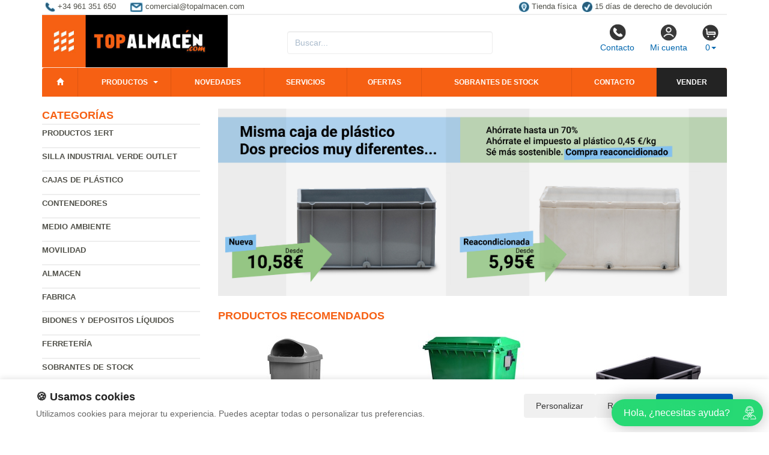

--- FILE ---
content_type: text/html; charset=UTF-8
request_url: https://www.topalmacen.com/productos/palets-madera-tipo-cp1-usado-100x120.html
body_size: 9981
content:
<!DOCTYPE html>
<html lang="es">
<head>
    <title>- Contenedores metalicos y de</title>
    <meta name="keywords" content=", contenedores metalicos, de plastico, cajas de plastico, jaulas metalicas, contenedores basura, cubetos de plástico, contenedores metalicos, escaleras, estanterías, taquillas.">
    <meta name="description" content=" - Contenedores metalicos, de plastico, productos para almacen, estanterías, escaleras, carretillas de mano, transpalets, carros con ruedas, disponemos de gran variedad de contenedores para residuos, cubetos de retencion, armarios para toxicos.">
    <meta charset="utf-8">
    <meta http-equiv="X-UA-Compatible" content="IE=edge">
    <meta name="viewport" content="width=device-width, initial-scale=1">
        <!-- Google Tag Manager -->
<script>(function(w,d,s,l,i){w[l]=w[l]||[];w[l].push({'gtm.start':
new Date().getTime(),event:'gtm.js'});var f=d.getElementsByTagName(s)[0],
j=d.createElement(s),dl=l!='dataLayer'?'&l='+l:'';j.async=true;j.src=
'https://www.googletagmanager.com/gtm.js?id='+i+dl;f.parentNode.insertBefore(j,f);
})(window,document,'script','dataLayer','GTM-N9WLJKTM');</script>
<!-- End Google Tag Manager -->
        <meta name="google-site-verification" content="Z9b06RivHbRTR0uRRupTaAY59tFFXqeagU9NacDM3Qg" />
    <link rel="shortcut icon" href="/favicon.png" type="image/x-icon">
    <link rel="icon" href="/favicon.png" type="image/x-icon">
    <link href="/css/bootstrap.css" rel="stylesheet">
    <script src="//icommers.s3.eu-south-2.amazonaws.com/js/jquery2.1.3/jquery.js" type="text/javascript"></script>
</head>
<body>
<div class="container">

    
            <ul class="topvar">
    <li>
        <a href="/contacto.html">
            <img src="/images/telefono.png" alt="+34 961 351 650">
            <span>+34 961 351 650</span>
        </a>
    </li>
    <li>
        <a href="mailto:comercial@topalmacen.com">
            <img src="/images/sobre.png" alt="Email comercial@topalmacen.com">
            <span>comercial@topalmacen.com</span>
        </a>
    </li>
    <li class="break"></li>
    <li>
        <a href="https://goo.gl/maps/pcvwoVMpHJJs6xTSA" target="_blank">
            <img src="/images/locator.png" alt="Tienda física">
            <span>Tienda física</span>
        </a>
    </li>
    <li>
        <a href="/cambios-y-devoluciones.html">
            <img src="/images/check.png" alt="15 días de derecho de devolución">
            <span>15 días de derecho de devolución</span>
        </a>
    </li>
</ul>
    
            <div class="row">

	<div class="col-md-4">
		<a href="/" title="topalmacen.com">
			<img src="/images/logo.png" alt="topalmacen.com" class="img-logo" />
			<img src="/images/logo-sm.png" alt="topalmacen.com" class="img-logo-sm" />
		</a>
	</div>

	<div class="col-md-4">
		<div class="seatch-box">
			<input type="text" name="str" class="form-control" placeholder="Buscar...">
            <script src="https://eu1-config.doofinder.com/2.x/6dc2d2bb-828d-44f0-b771-884625546412.js" async></script>
		</div>
	</div>
	<div class="col-md-4">
		<ul class="color-buttons">
			<li><a href="/contacto.html"><img src="/images/color-phone.png">Contacto</a></li>
			<li><a href="/mi_cuenta.html"><img src="/images/color-user.png">Mi cuenta</a></li>
			<li>
				<a href="#" data-toggle="dropdown" aria-expanded="false" class="dropdown-toggle">
					<img src="/images/color-cart.png">
					<span class="productos_en_pedido">0</span><span class="caret"></span>
				</a>
				<div class="dropdown-menu text-center cesta" role="menu">
					Usted tiene <span class="productos_en_pedido">0</span>
					<span class="txtp"></span> en su cesta de compras<br><br>
					<a href="/pedido.html" class="btn btn-default">Ver pedido</a>
				</div>
			</li>
		</ul>
	</div>
</div>
<script defer src="https://widget.tochat.be/bundle.js?key=9591ebae-9027-410d-8b02-7be2aa66eef6"></script>
<div id="fb-root"></div>

<div class="wsmenucontainer clearfix">
  <div id="overlapblackbg"></div>
  <div class="wsmobileheader clearfix">
    <a id="wsnavtoggle" class="animated-arrow"><span></span></a>
  </div>
  <div class="header">
    <nav class="wsmenu pm_buttoncolor green-grdt clearfix">
      <ul class="mobile-sub wsmenu-list">
        <li><a href="/"><span class="glyphicon glyphicon-home"></span></a></li>
        <li>
          <a href="#">Productos <span class="arrow"></span></a>
          <ul class="wsmenu-submenu">
                                    <li>
              <a href="/productos/productos-1ert.html">Productos 1ERT</a>
              
            </li>
                                                <li>
              <a href="/productos/silla-industrial-verde-outlet.html">Silla industrial verde Outlet</a>
              
            </li>
                                                <li>
              <a href="/productos/cajas-de-plstico.html">Cajas de plástico</a>
              <ul class="wsmenu-submenu-sub"><li><a href="/productos/cajas-de-plstico-tipo-norma-europa.html" >Cajas de plástico tipo norma Europa</a></li><li><a href="/productos/cajas-plastico-frutas-y-verduras.html" >Cajas plástico frutas y verduras</a></li><li><a href="/productos/cajas-de-plstico-plegables.html" >Cajas de plástico plegables</a></li><li><a href="/productos/cajas-apilables-y-encajables.html" >Cajas apilables y encajables</a></li><li><a href="/productos/cajas-encajables-con-tapa.html" >Cajas encajables con tapa</a></li><li><a href="/productos/cajas-plstico-piezas-pequeas.html" >Cajas plástico piezas pequeñas.</a></li><li><a href="/productos/cajas-plastico-alimentacion.html" >Cajas plástico alimentación</a></li><li><a href="/productos/cajas-plstico-de-pesca.html" >Cajas plástico de pesca</a></li><li><a href="/productos/cajas-de-plastico-usadas.html" >Cajas de plástico usadas</a></li><li><a href="/productos/carritos-para-cajas-plstico.html" >Carritos para cajas plástico</a></li></ul>
            </li>
                                                <li>
              <a href="/productos/contenedores.html">Contenedores</a>
              <ul class="wsmenu-submenu-sub"><li><a href="/productos/-contenedores-metlicos-basculantes.html" >-Contenedores metálicos basculantes</a></li><li><a href="/productos/contenedores-isotermicos.html" >Contenedores isotermicos</a></li><li><a href="/productos/-contenedores-martimos-usados.html" >-Contenedores marítimos usados</a></li><li><a href="/productos/-jaulas-de-metal.html" >-Jaulas de metal</a></li><li><a href="/productos/-cestones-metlicos.html" >-Cestones metálicos</a></li><li><a href="/productos/-contenedores-metalicos-usados.html" >-Contenedores metálicos usados</a></li><li><a href="/productos/-contenedores-de-plastico.html" >-Contenedores de plastico</a></li><li><a href="/productos/-contenedores-sobrantes-de-stock.html" >-Contenedores sobrantes de stock</a></li><li><a href="/productos/-contenedores-usados.html" >Contenedores de plástico usados</a></li><li><a href="/productos/-cajas-de-plastico.html" >-Cajas de plastico</a></li><li><a href="/productos/-cajas-agricultura.html" >-Cajas agricultura</a></li><li><a href="/productos/-cajas-sobrantes-de-stock.html" >-Cajas sobrantes de stock</a></li><li><a href="/productos/-garrafas-y-botellas.html" >-Garrafas y botellas</a></li><li><a href="/productos/-palets.html" >-Palets</a></li></ul>
            </li>
                                                <li>
              <a href="/productos/medio-ambiente.html">Medio ambiente</a>
              <ul class="wsmenu-submenu-sub"><li><a href="/productos/-absorbentes-industriales.html" >-Absorbentes industriales</a></li><li><a href="/productos/-cubetos-retencion.html" >-Cubetos Retencion</a></li><li><a href="/productos/-plataformas-de-retencin.html" >-Plataformas de retención</a></li><li><a href="/productos/-soportes-y-accesorios-retencin.html" >-Soportes y accesorios retención</a></li><li><a href="/productos/-contenedores-residuos.html" >-Contenedores residuos</a></li><li><a href="/productos/-contenedores-reciclar.html" >Contenedores de reciclaje</a></li><li><a href="/productos/-contenedores-baterias.html" >-Contenedores baterias</a></li><li><a href="/productos/-papeleras.html" >Papeleras</a></li><li><a href="/productos/-fosas-septicas.html" >-Fosas septicas</a></li><li><a href="/productos/-prensas-verticales.html" >-Prensas verticales</a></li><li><a href="/productos/-armarios-para-gas.html" >-Armarios para gas</a></li><li><a href="/productos/-armarios-para-toxicos.html" >-Armarios para toxicos</a></li><li><a href="/productos/-recipientes-seguridad.html" >-Recipientes seguridad</a></li><li><a href="/productos/-limpieza-industrial.html" >-Limpieza industrial</a></li><li><a href="/productos/-aspiradoras-e-hidrolimpiadoras.html" >-Aspiradoras e Hidrolimpiadoras</a></li><li><a href="/productos/compostadores.html" >Compostadores</a></li></ul>
            </li>
                                                <li>
              <a href="/productos/movilidad.html">Movilidad</a>
              <ul class="wsmenu-submenu-sub"><li><a href="/productos/-carretillas-electricas.html" >-Carretillas eléctricas</a></li><li><a href="/productos/-jaulas-con-ruedas.html" >-Jaulas con ruedas</a></li><li><a href="/productos/-carretillas-de-mano.html" >-Carretillas de mano</a></li><li><a href="/productos/-traspalets-y-apiladores.html" >-Traspalets y apiladores</a></li><li><a href="/productos/-carros-bandejas.html" >-Carros bandejas</a></li><li><a href="/productos/-carros-plataforma.html" >-Carros plataforma</a></li><li><a href="/productos/-carros-bidones.html" >-Carros bidones</a></li><li><a href="/productos/-carretillas-gases.html" >-Carretillas gases</a></li><li><a href="/productos/-elevacion.html" >-Elevacion</a></li><li><a href="/productos/-carracas-y-cinchas.html" >-Carracas y cinchas</a></li><li><a href="/productos/-ruedas-carros.html" >-Ruedas carros</a></li></ul>
            </li>
                                                <li>
              <a href="/productos/almacen.html">Almacen</a>
              <ul class="wsmenu-submenu-sub"><li><a href="/productos/-jaulas-metalicas.html" >-Jaulas metalicas</a></li><li><a href="/productos/-contenedores-basculantes.html" >-Contenedores basculantes</a></li><li><a href="/productos/-cestones-chapa.html" >-Cestones chapa</a></li><li><a href="/productos/-estanterias.html" >-Estanterias</a></li><li><a href="/productos/-estanterias-para-cajas.html" >-Estanterias para cajas</a></li><li><a href="/productos/-estanterias-usadas.html" >-Estanterias Usadas</a></li><li><a href="/productos/-escaleras-y-andamios.html" >-Escaleras y andamios</a></li><li><a href="/productos/-depositos-para-liquidos.html" >-Depositos para liquidos</a></li><li><a href="/productos/-depositos-carburante.html" >-Depositos carburante</a></li><li><a href="/productos/-armarios-industriales.html" >-Armarios industriales</a></li><li><a href="/productos/-almacen-peligrosos.html" >-Almacen peligrosos</a></li><li><a href="/productos/-almacen-provisional.html" >-Almacen provisional</a></li></ul>
            </li>
                                                <li>
              <a href="/productos/fabrica.html">Fabrica</a>
              <ul class="wsmenu-submenu-sub"><li><a href="/productos/duchas-y-lava-ojos.html" >- Duchas y lava ojos </a></li><li><a href="/productos/pesaje.html" >- Pesaje</a></li><li><a href="/productos/-taquillas-y-vestuario.html" >-Taquillas y vestuario</a></li><li><a href="/productos/bancos-vestuario.html" >- Bancos vestuario</a></li><li><a href="/productos/-mesas-de-trabajo.html" >-Mesas de trabajo</a></li><li><a href="/productos/-taburetes-de-trabajo.html" >-Taburetes de Trabajo</a></li><li><a href="/productos/-contenedores-para-piezas.html" >-Contenedores para piezas</a></li><li><a href="/productos/-suelos-antideslizantes.html" >-Suelos antideslizantes</a></li><li><a href="/productos/-embalado-y-flejado.html" >-Embalado y flejado</a></li></ul>
            </li>
                                                <li>
              <a href="/productos/bidones-y-depositos-lquidos.html">Bidones y depositos líquidos</a>
              <ul class="wsmenu-submenu-sub"><li><a href="/productos/depositos-agua-de-lluvia.html" >Depósitos agua de lluvia</a></li><li><a href="/productos/contenedor-plegable-para-granel-ibc.html" >Contenedor plegable para granel IBC </a></li><li><a href="/productos/bidones.html" >Bidones</a></li><li><a href="/productos/garrafas.html" >Garrafas</a></li><li><a href="/productos/depsitos-grandes-para-lquidos.html" >Depósitos grandes para líquidos</a></li><li><a href="/productos/depsitos-carburantes.html" >Depósitos carburantes</a></li><li><a href="/productos/depositos-sobre-palet.html" >Depositos sobre palet</a></li><li><a href="/productos/soportes-bidones.html" >Soportes bidones</a></li><li><a href="/productos/accesorios-bidones.html" >Accesorios bidones</a></li><li><a href="/productos/transporte-de-bidones.html" >Transporte de bidones</a></li></ul>
            </li>
                                                <li>
              <a href="/productos/ferreteria.html">Ferretería</a>
              <ul class="wsmenu-submenu-sub"><li><a href="/productos/hidrolimpiadoras.html" >Hidrolimpiadoras</a></li><li><a href="/productos/herramienta-neumatica.html" >Herramienta neumática</a></li><li><a href="/productos/herramientas-de-jardin.html" >Herramientas de jardín</a></li><li><a href="/productos/generadores.html" >Generadores</a></li><li><a href="/productos/herramientas-electricas.html" >Herramientas Eléctricas &raquo;</a><ul class="wsmenu-submenu-sub"><li><a href="/productos/amoladoras.html" >Amoladoras</a></li><li><a href="/productos/atornilladores-y-taladros.html" >Atornilladores y Taladros</a></li><li><a href="/productos/fresadoras-y-lijadoras.html" >Fresadoras y Lijadoras</a></li><li><a href="/productos/martillos.html" >Martillos</a></li><li><a href="/productos/sierras-y-tronzadoras.html" >Sierras y Tronzadoras</a></li><li><a href="/productos/taladros-de-columna.html" >Taladros de Columna</a></li></ul></li><li><a href="/productos/herramientas-manuales.html" >Herramientas Manuales &raquo;</a><ul class="wsmenu-submenu-sub"><li><a href="/productos/alicates-y-tijeras.html" >Alicates y Tijeras</a></li><li><a href="/productos/botadorescinceles-y-formones.html" >Botadores, Cinceles y Formones</a></li><li><a href="/productos/cortadores.html" >Cortadores</a></li><li><a href="/productos/destornilladores.html" >Destornilladores</a></li><li><a href="/productos/llaves.html" >Llaves</a></li><li><a href="/productos/pistolas.html" >Pistolas</a></li><li><a href="/productos/sierras.html" >Sierras</a></li><li><a href="/productos/otras-herramientas.html" >Otras Herramientas </a></li><li><a href="/productos/martillos-y-mazos.html" >Martillos y Mazos</a></li></ul></li><li><a href="/productos/linternas.html" >Linternas</a></li><li><a href="/productos/maleta-de-herramientas.html" >Maleta de Herramientas</a></li><li><a href="/productos/motobombas.html" >Motobombas</a></li><li><a href="/productos/soldadura.html" >Soldadura</a></li></ul>
            </li>
                                                <li>
              <a href="/productos/sobrantes-de-stock.html">Sobrantes de Stock</a>
              <ul class="wsmenu-submenu-sub"><li><a href="/productos/contenedores-sobrantes-de-stocks.html" >Contenedores sobrantes de stocks</a></li><li><a href="/productos/cajas-sobrantes-de-stocks.html" >Cajas sobrantes de stocks</a></li><li><a href="/productos/palets-sobrantes-de-stocks.html" >Palets sobrantes de stocks</a></li><li><a href="/productos/muebles-oficina-sobrantes-de-stock.html" >Muebles oficina sobrantes de stock</a></li></ul>
            </li>
                                                <li>
              <a href="/productos/envases-y-embalajes.html">Envases y embalajes</a>
              <ul class="wsmenu-submenu-sub"><li><a href="/productos/collares-plegables-para-palets.html" >Collares plegables para palets</a></li><li><a href="/productos/palets-madera-usados.html" >Palets madera usados</a></li><li><a href="/productos/palets-plstico.html" >Palets plástico</a></li><li><a href="/productos/palets-plstico-usados.html" >Palets plástico usados</a></li><li><a href="/productos/embalajes-de-madera.html" >Embalajes de madera</a></li></ul>
            </li>
                                                <li>
              <a href="/productos/oficina.html">Oficina</a>
              <ul class="wsmenu-submenu-sub"><li><a href="/productos/-mobiliario-oficina.html" >-Mobiliario oficina</a></li><li><a href="/productos/-armarios-oficina.html" >-Armarios oficina</a></li><li><a href="/productos/-mesas-de-oficina.html" >-Mesas de oficina</a></li><li><a href="/productos/-bucks-y-cajoneras.html" >-Bucks y cajoneras</a></li><li><a href="/productos/-muebles-archivadores.html" >-Muebles archivadores</a></li><li><a href="/productos/-sillas-de-oficina.html" >-Sillas de oficina</a></li><li><a href="/productos/-muebles-recepcion.html" >-Muebles recepcion</a></li><li><a href="/productos/-muebles-salas-de-espera.html" >-Muebles salas de espera</a></li><li><a href="/productos/-papeleras-oficina.html" >-Papeleras oficina</a></li><li><a href="/productos/-pantallas-y-pizarras.html" >-Pantallas y pizarras</a></li><li><a href="/productos/-mobiliario-cafeteria.html" >-Mobiliario cafetería</a></li><li><a href="/productos/-mesas-de-cafeteria.html" >-Mesas de cafeteria</a></li><li><a href="/productos/-mobiliario-catering.html" >-Mobiliario catering</a></li><li><a href="/productos/-zona-fumadores.html" >-Zona fumadores</a></li></ul>
            </li>
                                                <li>
              <a href="/productos/alquiler-contenedores.html">Alquiler contenedores</a>
              
            </li>
                                    <li class="divider"></li>
            <li><a href="/mapa_web.html">Todas las categorías</a></li>
          </ul>
        </li>
          <li><a href="/novedades.html" title="Novedades">Novedades</a></li>
          <li><a href="/servicios.html" title="Novedades">Servicios</a></li>
          <li><a href="/ofertas.html" title="Ofertas">Ofertas</a></li>
          <li><a href="/outlet.html" title="Outlet">Sobrantes de stock</a>
          <li><a href="/contacto.html" title="Contacto">Contacto</a></li>
          <li><a href="/valoracion-y-recogida.html" style="background:#232323 !important;" title="Vender sobrantes de stock">Vender</a></li>
      </ul>
    </nav>
  </div>
</div>
    
    <div class="row">
        <div class="col-sm-3 sidebar">

            
            <h4>Categorías</h4>
            <ul class="menu-lateral">
  <li>
      <a href="/productos/productos-1ert.html">Productos 1ERT</a>
      </li>
  <li>
      <a href="/productos/silla-industrial-verde-outlet.html">Silla industrial verde Outlet</a>
      </li>
  <li>
      <a href="/productos/cajas-de-plstico.html">Cajas de plástico</a>
      </li>
  <li>
      <a href="/productos/contenedores.html">Contenedores</a>
      </li>
  <li>
      <a href="/productos/medio-ambiente.html">Medio ambiente</a>
      </li>
  <li>
      <a href="/productos/movilidad.html">Movilidad</a>
      </li>
  <li>
      <a href="/productos/almacen.html">Almacen</a>
      </li>
  <li>
      <a href="/productos/fabrica.html">Fabrica</a>
      </li>
  <li>
      <a href="/productos/bidones-y-depositos-lquidos.html">Bidones y depositos líquidos</a>
      </li>
  <li>
      <a href="/productos/ferreteria.html">Ferretería</a>
      </li>
  <li>
      <a href="/productos/sobrantes-de-stock.html">Sobrantes de Stock</a>
      </li>
  <li>
      <a href="/productos/envases-y-embalajes.html">Envases y embalajes</a>
      </li>
  <li>
      <a href="/productos/oficina.html">Oficina</a>
      </li>
  <li>
      <a href="/productos/alquiler-contenedores.html">Alquiler contenedores</a>
      </li>
</ul>            <script type="text/javascript">
    function enviar_alerta() {
        const $emailAlerta = $('#email_alerta');
        const $mensaje = $('#mensaje_alertas');
        const email = $emailAlerta.val().trim();

        $mensaje.html('');
        $emailAlerta.css('border-color', '#CCC');

        if (!email) {
            mostrarError($emailAlerta, $mensaje, `Por favor ingrese su email`);
            return false;
        }

        const emailRegex = /^[^\s@]+@[^\s@]+\.[^\s@]+$/;
        if (!emailRegex.test(email)) {
            // Con backticks (`) no hay problema con apóstrofes
            mostrarError($emailAlerta, $mensaje, `El email ingresado no es correcto`);
            return false;
        }

        $mensaje.css('color', '#666').html(`Procesando...`);

        $.post("/ajax.action.php", {
            type: "save_email_newsletter",
            email: email
        })
        .done(function(d) {
            if (d == 1 || d == '1') {
                $mensaje.css('color', '#0A2').html(`Su registro se ha realizado correctamente`);
            } else {
                $mensaje.css('color', '#F00').html(`Su email ya se encuentra registrado`);
            }
        })
        .fail(function() {
            $mensaje.css('color', '#F00').html(`Error de conexión. Intente nuevamente.`);
        });

        return true;
    }
    function mostrarError($input, $mensaje, texto) {
        $input.css('border-color', '#F00').focus();
        $mensaje.css('color', '#F00').html(texto);
    }
    function open_privacidad(){ window.open("/index.php?seccion=privacidad&frame=0","","width=675,height=650,top=10,left=210,scrollbars=yes");}
</script>
<div class="box-alertas">
  <h4>Reciba ofertas, outlet y novedades</h4>
  <div id="mensaje_alertas"></div>
  <div class="row">
    <div class="col-lg-12">
      <div class="input-group">
        <input type="text" name="email_alerta" id="email_alerta" class="form-control" placeholder="Email...">
        <span class="input-group-btn"><input type="button" value="Enviar" class="btn btn-primary" onclick="javascript:enviar_alerta()"></span>
      </div>
    </div>
  </div>
  <div><a href="javascript:open_privacidad()" style="font-size:10px">Consulte la política de privacidad</a></div>
</div>            <div class="nube-box">
                <h4 class="lmv_title">Los más visitados</h4>
                <div class="terms"><div class="nube-term"><a href="/productos/bidones.html" class="n12">Bidones</a></div><div class="nube-term"><a href="/productos/cajas-plastico-alimentacion.html" class="n12">Cajas plástico alimentación</a></div><div class="nube-term"><a href="/productos/cajas-apilables-y-encajables.html" class="n12">Cajas apilables y encajables</a></div><div class="nube-term"><a href="/productos/contenedores.html" class="n12">Contenedores</a></div><div class="nube-term"><a href="/productos/bidones-y-depositos-lquidos.html" class="n12">Bidones y depositos líquidos</a></div><div class="nube-term"><a href="/productos/cajas-plastico-frutas-y-verduras.html" class="n12">Cajas plástico frutas y verduras</a></div></div>
            </div>
            <ul class="check-confianza">
    <li><a href="/preguntas-frecuentes/cuales-son-las-formas-de-pago.html">Compra segura</a></li>
    <li><a href="/preguntas-frecuentes/que-plazos-de-devolucion-tengo.html">Garantía de devolución</a></li>
    <li><a href="/preguntas-frecuentes/cuanndo-llegarmi-pedido.html">Entrega inmediata</a></li>
    <li><a href="/preguntas-frecuentes/que-garantia-tienen-los-productos.html">Productos 100% garantizados</a></li>
</ul>                        <br>
        </div>
        <div class="col-sm-9">

            <br>

            <div class="cat-description">
                                                                <div class="publicidad-central"><a href="https://www.topalmacen.com/sr/cajas-de-plastico-usadas/" title="Cajas usadas Vs Nuevas">                                        <img src="http://cdnpremium.s3.amazonaws.com/banners/20.jpg" alt="Cajas usadas Vs Nuevas" title="Cajas usadas Vs Nuevas" class="img-responsive">
                                        </a>                </div>
                                                            </div>

                                                <div class="products-block">
                                                <br>
                <h3 class="category-name">Productos Recomendados</h3>
                <ul class="row lista-productos">                    <li class="col-lg-4 col-sm-6 col-md-6 col-xs-12"><div class="item">
  <div>
    <a href="/producto/Papelera_para_Exterior_Verona_Advanced_/"><img src="https://icommers.s3.eu-south-2.amazonaws.com/i/149330295731796S180" alt="Papelera para Exterior Verona Advanced " title="Papelera para Exterior Verona Advanced " class="img-producto img-rounded" /></a>
  </div>
  <p><a href="/producto/Papelera_para_Exterior_Verona_Advanced_/" class="lnk-producto" title="Papelera para Exterior Verona Advanced ">Papelera para Exterior Verona Advanced </a></p>

  <ul class="etiquetas-producto">
      </ul>

  <ul class="product-pricebox">
    <li>
              <br>        <div>A partir de: <strong>74.00 &euro;</strong></div>
        <small>Sin IVA</small>
          </li>
        <li>
                      <button class="btn btn-primary" id="add_469540" onclick="getVariantes('469540','iva_no_incluido')"><span class="glyphicon glyphicon-shopping-cart"></span> Comprar</button>
                <img src="/images/wait.gif" id="wait_469540" style="display:none" alt="Cargando" /><div id="variante_469540"></div>
          </li>
  </ul>
</div>                    </li>
                                        <li class="col-lg-4 col-sm-6 col-md-6 col-xs-12"><div class="item">
  <div>
    <a href="/producto/Contenedor_de_Residuos_en_PEHD_Verde_1100_litros_/"><img src="https://icommers.s3.eu-south-2.amazonaws.com/i/152632183519840S180" alt="Contenedor de Residuos en PEHD Verde 1100 litros " title="Contenedor de Residuos en PEHD Verde 1100 litros " class="img-producto img-rounded" /></a>
  </div>
  <p><a href="/producto/Contenedor_de_Residuos_en_PEHD_Verde_1100_litros_/" class="lnk-producto" title="Contenedor de Residuos en PEHD Verde 1100 litros ">Contenedor de Residuos en PEHD Verde 1100 litros </a></p>

  <ul class="etiquetas-producto">
      </ul>

  <ul class="product-pricebox">
    <li>
              <span class="a_partir_de">Precio anterior 345.00 &euro;</span>        <div>A partir de: <strong>310.50 &euro;</strong></div>
        <small>Sin IVA</small>
          </li>
        <li class="discount-box">-10%</li>
        <li>
                      <button class="btn btn-primary" id="add_694505" onclick="getVariantes('694505','iva_no_incluido')"><span class="glyphicon glyphicon-shopping-cart"></span> Comprar</button>
                <img src="/images/wait.gif" id="wait_694505" style="display:none" alt="Cargando" /><div id="variante_694505"></div>
          </li>
  </ul>
</div>                    </li>
                                        <li class="col-lg-4 col-sm-6 col-md-6 col-xs-12"><div class="item">
  <div>
    <a href="/producto/Caja_Eurobox_Pl%C3%A1stica_30_x_40_x_13_cm_Ref._SPK_4311/"><img src="https://icommers.s3.eu-south-2.amazonaws.com/i/163360203282086S180" alt="Caja Eurobox Plástica 30 x 40 x 13 cm Ref. SPK 4311" title="Caja Eurobox Plástica 30 x 40 x 13 cm Ref. SPK 4311" class="img-producto img-rounded" /></a>
  </div>
  <p><a href="/producto/Caja_Eurobox_Pl%C3%A1stica_30_x_40_x_13_cm_Ref._SPK_4311/" class="lnk-producto" title="Caja Eurobox Plástica 30 x 40 x 13 cm Ref. SPK 4311">Caja Eurobox Plástica 30 x 40 x 13 cm Ref. SPK 4311</a></p>

  <ul class="etiquetas-producto">
      </ul>

  <ul class="product-pricebox">
    <li>
              <span class="a_partir_de">Precio anterior 5.80 &euro;</span>        <div>A partir de: <strong>5.57 &euro;</strong></div>
        <small>Sin IVA</small>
          </li>
        <li class="discount-box">-4%</li>
        <li>
                      <button class="btn btn-primary" id="add_658409" onclick="getVariantes('658409','iva_no_incluido')"><span class="glyphicon glyphicon-shopping-cart"></span> Comprar</button>
                <img src="/images/wait.gif" id="wait_658409" style="display:none" alt="Cargando" /><div id="variante_658409"></div>
          </li>
  </ul>
</div>                    </li>
                                        <li class="col-lg-4 col-sm-6 col-md-6 col-xs-12"><div class="item">
  <div>
    <a href="/producto/Caja_Plastica_Norma_Europa_Cerrada_60_litros_40_x_60_x_30_cm/"><img src="https://icommers.s3.eu-south-2.amazonaws.com/i/16426946442970S180" alt="Caja Plastica Norma Europa Cerrada 60 litros 40 x 60 x 30 cm" title="Caja Plastica Norma Europa Cerrada 60 litros 40 x 60 x 30 cm" class="img-producto img-rounded" /></a>
  </div>
  <p><a href="/producto/Caja_Plastica_Norma_Europa_Cerrada_60_litros_40_x_60_x_30_cm/" class="lnk-producto" title="Caja Plastica Norma Europa Cerrada 60 litros 40 x 60 x 30 cm">Caja Plastica Norma Europa Cerrada 60 litros 40 x 60 x 30 cm</a></p>

  <ul class="etiquetas-producto">
      <li><img src="/images/MejorPrecio.png" alt="Mejor precio"></li>
    </ul>

  <ul class="product-pricebox">
    <li>
              <span class="a_partir_de">Precio anterior 14.83 &euro;</span>        <div>A partir de: <strong>10.08 &euro;</strong></div>
        <small>Sin IVA</small>
          </li>
        <li class="discount-box">-32%</li>
        <li>
                      <button class="btn btn-primary" id="add_731670" onclick="getVariantes('731670','iva_no_incluido')"><span class="glyphicon glyphicon-shopping-cart"></span> Comprar</button>
                <img src="/images/wait.gif" id="wait_731670" style="display:none" alt="Cargando" /><div id="variante_731670"></div>
          </li>
  </ul>
</div>                    </li>
                                        <li class="col-lg-4 col-sm-6 col-md-6 col-xs-12"><div class="item">
  <div>
    <a href="/producto/Base_Rodante_para_Cubetas_40x60x18cm_Ref.10007/"><img src="https://icommers.s3.eu-south-2.amazonaws.com/i/159543899482560S180" alt="Base Rodante para Cubetas 40x60x18cm Ref.10007" title="Base Rodante para Cubetas 40x60x18cm Ref.10007" class="img-producto img-rounded" /></a>
  </div>
  <p><a href="/producto/Base_Rodante_para_Cubetas_40x60x18cm_Ref.10007/" class="lnk-producto" title="Base Rodante para Cubetas 40x60x18cm Ref.10007">Base Rodante para Cubetas 40x60x18cm Ref.10007</a></p>

  <ul class="etiquetas-producto">
      </ul>

  <ul class="product-pricebox">
    <li>
              <span class="a_partir_de">Precio anterior 77.63 &euro;</span>        <div>A partir de: <strong>72.97 &euro;</strong></div>
        <small>Sin IVA</small>
          </li>
        <li class="discount-box">-6%</li>
        <li>
                      <button class="btn btn-primary" id="add_314525" onclick="getVariantes('314525','iva_no_incluido')"><span class="glyphicon glyphicon-shopping-cart"></span> Comprar</button>
                <img src="/images/wait.gif" id="wait_314525" style="display:none" alt="Cargando" /><div id="variante_314525"></div>
          </li>
  </ul>
</div>                    </li>
                                        <li class="col-lg-4 col-sm-6 col-md-6 col-xs-12"><div class="item">
  <div>
    <a href="/producto/Caja_Norma_Europa_40x60x32cm_S%C3%B3lida_OIP_E6432-11/"><img src="https://icommers.s3.eu-south-2.amazonaws.com/i/140667239738481S180" alt="Caja Norma Europa 40x60x32cm Sólida OIP E6432-11" title="Caja Norma Europa 40x60x32cm Sólida OIP E6432-11" class="img-producto img-rounded" /></a>
  </div>
  <p><a href="/producto/Caja_Norma_Europa_40x60x32cm_S%C3%B3lida_OIP_E6432-11/" class="lnk-producto" title="Caja Norma Europa 40x60x32cm Sólida OIP E6432-11">Caja Norma Europa 40x60x32cm Sólida OIP E6432-11</a></p>

  <ul class="etiquetas-producto">
      </ul>

  <ul class="product-pricebox">
    <li>
              <br>        <div>A partir de: <strong>11.76 &euro;</strong></div>
        <small>Sin IVA</small>
          </li>
        <li>
                      <button class="btn btn-primary" id="add_326427" onclick="getVariantes('326427','iva_no_incluido')"><span class="glyphicon glyphicon-shopping-cart"></span> Comprar</button>
                <img src="/images/wait.gif" id="wait_326427" style="display:none" alt="Cargando" /><div id="variante_326427"></div>
          </li>
  </ul>
</div>                    </li>
                                        <li class="col-lg-4 col-sm-6 col-md-6 col-xs-12"><div class="item">
  <div>
    <a href="/producto/Jaula_B2_Galvanizada_Apilable_Sobre_Palet_Usada_120_x_120_x_150_cm/"><img src="https://icommers.s3.eu-south-2.amazonaws.com/i/164621479172613S180" alt="Jaula B2 Galvanizada Apilable Sobre Palet Usada 120 x 120 x 150 cm" title="Jaula B2 Galvanizada Apilable Sobre Palet Usada 120 x 120 x 150 cm" class="img-producto img-rounded" /></a>
  </div>
  <p><a href="/producto/Jaula_B2_Galvanizada_Apilable_Sobre_Palet_Usada_120_x_120_x_150_cm/" class="lnk-producto" title="Jaula B2 Galvanizada Apilable Sobre Palet Usada 120 x 120 x 150 cm">Jaula B2 Galvanizada Apilable Sobre Palet Usada 120 x 120 x 150 cm</a></p>

  <ul class="etiquetas-producto">
      </ul>

  <ul class="product-pricebox">
    <li>
              <span class="a_partir_de">Precio anterior 690.00 &euro;</span>        <div>A partir de: <strong>89.70 &euro;</strong></div>
        <small>Sin IVA</small>
          </li>
        <li class="discount-box">-87%</li>
        <li>
                      <button class="btn btn-primary" id="add_737267" onclick="getVariantes('737267','iva_no_incluido')"><span class="glyphicon glyphicon-shopping-cart"></span> Comprar</button>
                <img src="/images/wait.gif" id="wait_737267" style="display:none" alt="Cargando" /><div id="variante_737267"></div>
          </li>
  </ul>
</div>                    </li>
                                        <li class="col-lg-4 col-sm-6 col-md-6 col-xs-12"><div class="item">
  <div>
    <a href="/producto/Contenedor_de_Residuos_240_litros_en_PEHD_2_Ruedas_/"><img src="https://icommers.s3.eu-south-2.amazonaws.com/i/154029093198679S180" alt="Contenedor de Residuos 240 litros en PEHD 2 Ruedas " title="Contenedor de Residuos 240 litros en PEHD 2 Ruedas " class="img-producto img-rounded" /></a>
  </div>
  <p><a href="/producto/Contenedor_de_Residuos_240_litros_en_PEHD_2_Ruedas_/" class="lnk-producto" title="Contenedor de Residuos 240 litros en PEHD 2 Ruedas ">Contenedor de Residuos 240 litros en PEHD 2 Ruedas </a></p>

  <ul class="etiquetas-producto">
      </ul>

  <ul class="product-pricebox">
    <li>
              <br>        <div>A partir de: <strong>69.22 &euro;</strong></div>
        <small>Sin IVA</small>
          </li>
        <li>
                      <button class="btn btn-primary" id="add_694509" onclick="getVariantes('694509','iva_no_incluido')"><span class="glyphicon glyphicon-shopping-cart"></span> Comprar</button>
                <img src="/images/wait.gif" id="wait_694509" style="display:none" alt="Cargando" /><div id="variante_694509"></div>
          </li>
  </ul>
</div>                    </li>
                                        <li class="col-lg-4 col-sm-6 col-md-6 col-xs-12"><div class="item">
  <div>
    <a href="/producto/Contenedor_Residuos_con_Ruedas_120_Litros_Ref.4220/"><img src="https://icommers.s3.eu-south-2.amazonaws.com/i/138436054298735S180" alt="Contenedor Residuos con Ruedas 120 Litros Ref.4220" title="Contenedor Residuos con Ruedas 120 Litros Ref.4220" class="img-producto img-rounded" /></a>
  </div>
  <p><a href="/producto/Contenedor_Residuos_con_Ruedas_120_Litros_Ref.4220/" class="lnk-producto" title="Contenedor Residuos con Ruedas 120 Litros Ref.4220">Contenedor Residuos con Ruedas 120 Litros Ref.4220</a></p>

  <ul class="etiquetas-producto">
      </ul>

  <ul class="product-pricebox">
    <li>
              <br>        <div>A partir de: <strong>59.24 &euro;</strong></div>
        <small>Sin IVA</small>
          </li>
        <li>
                      <button class="btn btn-primary" id="add_233683" onclick="getVariantes('233683','iva_no_incluido')"><span class="glyphicon glyphicon-shopping-cart"></span> Comprar</button>
                <img src="/images/wait.gif" id="wait_233683" style="display:none" alt="Cargando" /><div id="variante_233683"></div>
          </li>
  </ul>
</div>                    </li>
                                    </ul>
                                
                                                <h3 class="category-name">Ofertas</h3>
                <ul class="row lista-productos">                    <li class="col-lg-4 col-sm-6 col-md-6 col-xs-12"><div class="item">
  <div>
    <a href="/producto/Semi_Palet_Ultraligero_Abierto_Encajable_con_6_Pies_Ref.PG220_/"><img src="https://icommers.s3.eu-south-2.amazonaws.com/i/172976929136843S180" alt="Semi Palet Ultraligero Abierto Encajable con 6 Pies Ref.PG220  " title="Semi Palet Ultraligero Abierto Encajable con 6 Pies Ref.PG220  " class="img-producto img-rounded" /></a>
  </div>
  <p><a href="/producto/Semi_Palet_Ultraligero_Abierto_Encajable_con_6_Pies_Ref.PG220_/" class="lnk-producto" title="Semi Palet Ultraligero Abierto Encajable con 6 Pies Ref.PG220  ">Semi Palet Ultraligero Abierto Encajable con 6 Pies Ref.PG220  </a></p>

  <ul class="etiquetas-producto">
      <li><img src="/images/MejorPrecio.png" alt="Mejor precio"></li>
    </ul>

  <ul class="product-pricebox">
    <li>
              <span class="a_partir_de">Precio anterior 7.50 &euro;</span>        <div>A partir de: <strong>6.60 &euro;</strong></div>
        <small>Sin IVA</small>
          </li>
        <li class="discount-box">-12%</li>
        <li>
                      <button class="btn btn-primary" id="add_740501" onclick="getVariantes('740501','iva_no_incluido')"><span class="glyphicon glyphicon-shopping-cart"></span> Comprar</button>
                <img src="/images/wait.gif" id="wait_740501" style="display:none" alt="Cargando" /><div id="variante_740501"></div>
          </li>
  </ul>
</div>                    </li>
                                        <li class="col-lg-4 col-sm-6 col-md-6 col-xs-12"><div class="item">
  <div>
    <a href="/producto/Cuarto_de_Palet_Encajable_Rejillado_4_Pies_40_x_60_x_13.5_cm_/"><img src="https://icommers.s3.eu-south-2.amazonaws.com/i/17612086565045S180" alt="Cuarto de Palet Encajable Rejillado 4 Pies 40 x 60 x 13.5 cm " title="Cuarto de Palet Encajable Rejillado 4 Pies 40 x 60 x 13.5 cm " class="img-producto img-rounded" /></a>
  </div>
  <p><a href="/producto/Cuarto_de_Palet_Encajable_Rejillado_4_Pies_40_x_60_x_13.5_cm_/" class="lnk-producto" title="Cuarto de Palet Encajable Rejillado 4 Pies 40 x 60 x 13.5 cm ">Cuarto de Palet Encajable Rejillado 4 Pies 40 x 60 x 13.5 cm </a></p>

  <ul class="etiquetas-producto">
      <li><img src="/images/MejorPrecio.png" alt="Mejor precio"></li>
    </ul>

  <ul class="product-pricebox">
    <li>
              <span class="a_partir_de">Precio anterior 7.86 &euro;</span>        <div>A partir de: <strong>6.45 &euro;</strong></div>
        <small>Sin IVA</small>
          </li>
        <li class="discount-box">-18%</li>
        <li>
                      <button class="btn btn-primary" id="add_751828" onclick="getVariantes('751828','iva_no_incluido')"><span class="glyphicon glyphicon-shopping-cart"></span> Comprar</button>
                <img src="/images/wait.gif" id="wait_751828" style="display:none" alt="Cargando" /><div id="variante_751828"></div>
          </li>
  </ul>
</div>                    </li>
                                        <li class="col-lg-4 col-sm-6 col-md-6 col-xs-12"><div class="item">
  <div>
    <a href="/producto/Lote_de_1000_Palets_Lisos_Usados_60_x_80_x_16_cm_/"><img src="https://icommers.s3.eu-south-2.amazonaws.com/i/175379949398919S180" alt="Lote de 1000 Palets Lisos Usados 60 x 80 x 16 cm " title="Lote de 1000 Palets Lisos Usados 60 x 80 x 16 cm " class="img-producto img-rounded" /></a>
  </div>
  <p><a href="/producto/Lote_de_1000_Palets_Lisos_Usados_60_x_80_x_16_cm_/" class="lnk-producto" title="Lote de 1000 Palets Lisos Usados 60 x 80 x 16 cm ">Lote de 1000 Palets Lisos Usados 60 x 80 x 16 cm </a></p>

  <ul class="etiquetas-producto">
      <li><img src="/images/MejorPrecio.png" alt="Mejor precio"></li>
    </ul>

  <ul class="product-pricebox">
    <li>
              <span class="a_partir_de">Precio anterior 21.56 &euro;</span>        <div>A partir de: <strong>6.90 &euro;</strong></div>
        <small>Sin IVA</small>
          </li>
        <li class="discount-box">-68%</li>
        <li>
                      <button class="btn btn-primary" id="add_754914" onclick="getVariantes('754914','iva_no_incluido')"><span class="glyphicon glyphicon-shopping-cart"></span> Comprar</button>
                <img src="/images/wait.gif" id="wait_754914" style="display:none" alt="Cargando" /><div id="variante_754914"></div>
          </li>
  </ul>
</div>                    </li>
                                        <li class="col-lg-4 col-sm-6 col-md-6 col-xs-12"><div class="item">
  <div>
    <a href="/producto/Lote_de_Palets_Pl%C3%A1sticos_40x60cm_Usados_Encajables_/"><img src="https://icommers.s3.eu-south-2.amazonaws.com/i/176346336278282S180" alt="Lote de Palets Plásticos 40x60cm Usados Encajables " title="Lote de Palets Plásticos 40x60cm Usados Encajables " class="img-producto img-rounded" /></a>
  </div>
  <p><a href="/producto/Lote_de_Palets_Pl%C3%A1sticos_40x60cm_Usados_Encajables_/" class="lnk-producto" title="Lote de Palets Plásticos 40x60cm Usados Encajables ">Lote de Palets Plásticos 40x60cm Usados Encajables </a></p>

  <ul class="etiquetas-producto">
      <li><img src="/images/MejorPrecio.png" alt="Mejor precio"></li>
    </ul>

  <ul class="product-pricebox">
    <li>
              <span class="a_partir_de">Precio anterior 9.89 &euro;</span>        <div>A partir de: <strong>3.96 &euro;</strong></div>
        <small>Sin IVA</small>
          </li>
        <li class="discount-box">-60%</li>
        <li>
                      <button class="btn btn-primary" id="add_756386" onclick="getVariantes('756386','iva_no_incluido')"><span class="glyphicon glyphicon-shopping-cart"></span> Comprar</button>
                <img src="/images/wait.gif" id="wait_756386" style="display:none" alt="Cargando" /><div id="variante_756386"></div>
          </li>
  </ul>
</div>                    </li>
                                        <li class="col-lg-4 col-sm-6 col-md-6 col-xs-12"><div class="item">
  <div>
    <a href="/producto/Caja_45_litros_Plegable_y_Apilable_Gris_40_x_60_x_22_cm_Ref.PFV6422/"><img src="https://icommers.s3.eu-south-2.amazonaws.com/i/176103660415652S180" alt="Caja 45 litros Plegable y Apilable Gris 40 x 60 x 22 cm Ref.PFV6422" title="Caja 45 litros Plegable y Apilable Gris 40 x 60 x 22 cm Ref.PFV6422" class="img-producto img-rounded" /></a>
  </div>
  <p><a href="/producto/Caja_45_litros_Plegable_y_Apilable_Gris_40_x_60_x_22_cm_Ref.PFV6422/" class="lnk-producto" title="Caja 45 litros Plegable y Apilable Gris 40 x 60 x 22 cm Ref.PFV6422">Caja 45 litros Plegable y Apilable Gris 40 x 60 x 22 cm Ref.PFV6422</a></p>

  <ul class="etiquetas-producto">
      <li><img src="/images/MejorPrecio.png" alt="Mejor precio"></li>
    </ul>

  <ul class="product-pricebox">
    <li>
              <span class="a_partir_de">Precio anterior 11.18 &euro;</span>        <div>A partir de: <strong>9.50 &euro;</strong></div>
        <small>Sin IVA</small>
          </li>
        <li class="discount-box">-15%</li>
        <li>
                      <button class="btn btn-primary" id="add_734167" onclick="getVariantes('734167','iva_no_incluido')"><span class="glyphicon glyphicon-shopping-cart"></span> Comprar</button>
                <img src="/images/wait.gif" id="wait_734167" style="display:none" alt="Cargando" /><div id="variante_734167"></div>
          </li>
  </ul>
</div>                    </li>
                                        <li class="col-lg-4 col-sm-6 col-md-6 col-xs-12"><div class="item">
  <div>
    <a href="/producto/Lote_100_Contendores_Plegables_Box_Tarpack_80x120x120cm_Usados_/"><img src="https://icommers.s3.eu-south-2.amazonaws.com/i/176052789686618S180" alt="Lote 100 Contendores Plegables Box Tarpack 80x120x120cm Usados " title="Lote 100 Contendores Plegables Box Tarpack 80x120x120cm Usados " class="img-producto img-rounded" /></a>
  </div>
  <p><a href="/producto/Lote_100_Contendores_Plegables_Box_Tarpack_80x120x120cm_Usados_/" class="lnk-producto" title="Lote 100 Contendores Plegables Box Tarpack 80x120x120cm Usados ">Lote 100 Contendores Plegables Box Tarpack 80x120x120cm Usados </a></p>

  <ul class="etiquetas-producto">
      <li><img src="/images/MejorPrecio.png" alt="Mejor precio"></li>
    </ul>

  <ul class="product-pricebox">
    <li>
              <span class="a_partir_de">Precio anterior 120.00 &euro;</span>        <div>A partir de: <strong>69.60 &euro;</strong></div>
        <small>Sin IVA</small>
          </li>
        <li class="discount-box">-42%</li>
        <li>
                      <button class="btn btn-primary" id="add_756027" onclick="getVariantes('756027','iva_no_incluido')"><span class="glyphicon glyphicon-shopping-cart"></span> Comprar</button>
                <img src="/images/wait.gif" id="wait_756027" style="display:none" alt="Cargando" /><div id="variante_756027"></div>
          </li>
  </ul>
</div>                    </li>
                                        <li class="col-lg-4 col-sm-6 col-md-6 col-xs-12"><div class="item">
  <div>
    <a href="/producto/Lote_118_Cajas_Usadas_Plegables_Apilables_30_x_40_x_23%2C5_cm/"><img src="https://icommers.s3.eu-south-2.amazonaws.com/i/175568398851549S180" alt="Lote 118 Cajas Usadas Plegables Apilables 30 x 40 x 23,5 cm" title="Lote 118 Cajas Usadas Plegables Apilables 30 x 40 x 23,5 cm" class="img-producto img-rounded" /></a>
  </div>
  <p><a href="/producto/Lote_118_Cajas_Usadas_Plegables_Apilables_30_x_40_x_23%2C5_cm/" class="lnk-producto" title="Lote 118 Cajas Usadas Plegables Apilables 30 x 40 x 23,5 cm">Lote 118 Cajas Usadas Plegables Apilables 30 x 40 x 23,5 cm</a></p>

  <ul class="etiquetas-producto">
      <li><img src="/images/MejorPrecio.png" alt="Mejor precio"></li>
    </ul>

  <ul class="product-pricebox">
    <li>
              <span class="a_partir_de">Precio anterior 8.90 &euro;</span>        <div>A partir de: <strong>5.43 &euro;</strong></div>
        <small>Sin IVA</small>
          </li>
        <li class="discount-box">-39%</li>
        <li>
                      <button class="btn btn-primary" id="add_755429" onclick="getVariantes('755429','iva_no_incluido')"><span class="glyphicon glyphicon-shopping-cart"></span> Comprar</button>
                <img src="/images/wait.gif" id="wait_755429" style="display:none" alt="Cargando" /><div id="variante_755429"></div>
          </li>
  </ul>
</div>                    </li>
                                        <li class="col-lg-4 col-sm-6 col-md-6 col-xs-12"><div class="item">
  <div>
    <a href="/producto/Lote_de_Bidones_Pl%C3%A1sticos_Usados_L-RING_220L_/"><img src="https://icommers.s3.eu-south-2.amazonaws.com/i/175310666296512S180" alt="Lote de Bidones Plásticos Usados L-RING 220L " title="Lote de Bidones Plásticos Usados L-RING 220L " class="img-producto img-rounded" /></a>
  </div>
  <p><a href="/producto/Lote_de_Bidones_Pl%C3%A1sticos_Usados_L-RING_220L_/" class="lnk-producto" title="Lote de Bidones Plásticos Usados L-RING 220L ">Lote de Bidones Plásticos Usados L-RING 220L </a></p>

  <ul class="etiquetas-producto">
      <li><img src="/images/MejorPrecio.png" alt="Mejor precio"></li>
    </ul>

  <ul class="product-pricebox">
    <li>
              <span class="a_partir_de">Precio anterior 27.00 &euro;</span>        <div>A partir de: <strong>18.09 &euro;</strong></div>
        <small>Sin IVA</small>
          </li>
        <li class="discount-box">-33%</li>
        <li>
                      <button class="btn btn-primary" id="add_754957" onclick="getVariantes('754957','iva_no_incluido')"><span class="glyphicon glyphicon-shopping-cart"></span> Comprar</button>
                <img src="/images/wait.gif" id="wait_754957" style="display:none" alt="Cargando" /><div id="variante_754957"></div>
          </li>
  </ul>
</div>                    </li>
                                        <li class="col-lg-4 col-sm-6 col-md-6 col-xs-12"><div class="item">
  <div>
    <a href="/producto/Lote_de_15_Jaulas_de_Metal_con_Puerta_Nuevas_100_x_120_x_183_cm_/"><img src="https://icommers.s3.eu-south-2.amazonaws.com/i/176458362197799S180" alt="Lote de 15 Jaulas de Metal con Puerta Nuevas 100 x 120 x 183 cm " title="Lote de 15 Jaulas de Metal con Puerta Nuevas 100 x 120 x 183 cm " class="img-producto img-rounded" /></a>
  </div>
  <p><a href="/producto/Lote_de_15_Jaulas_de_Metal_con_Puerta_Nuevas_100_x_120_x_183_cm_/" class="lnk-producto" title="Lote de 15 Jaulas de Metal con Puerta Nuevas 100 x 120 x 183 cm ">Lote de 15 Jaulas de Metal con Puerta Nuevas 100 x 120 x 183 cm </a></p>

  <ul class="etiquetas-producto">
      <li><img src="/images/MejorPrecio.png" alt="Mejor precio"></li>
    </ul>

  <ul class="product-pricebox">
    <li>
              <span class="a_partir_de">Precio anterior 378.00 &euro;</span>        <div>A partir de: <strong>283.50 &euro;</strong></div>
        <small>Sin IVA</small>
          </li>
        <li class="discount-box">-25%</li>
        <li>
                      <button class="btn btn-primary" id="add_756584" onclick="getVariantes('756584','iva_no_incluido')"><span class="glyphicon glyphicon-shopping-cart"></span> Comprar</button>
                <img src="/images/wait.gif" id="wait_756584" style="display:none" alt="Cargando" /><div id="variante_756584"></div>
          </li>
  </ul>
</div>                    </li>
                                    </ul>
                                
                            </div>
            <br>
                        <h1 style="font-size:26px">Venta de paletas, contenedores, cajas y material industrial para almacenamiento y logística</h1>

<p>En TopAlmacen, nos especializamos en la venta de paletas, contenedores, cajas de plástico, bidones y equipamiento industrial para almacenamiento y logística. Disponemos de una amplia variedad de productos nuevos y de ocasión, diseñados para comercios, industrias y empresas de logística que requieren soluciones de almacenamiento y transporte eficientes.</p>

<h2 style="font-size:24px">¿Por qué elegir TopAlmacen?</h2>

<h3 style="font-size:20px">Amplia selección de productos industriales</h3>
<p>Ofrecemos una vasta gama de contenedores, paletas, cajas plegables, bidones, jaulas metálicas y cubetas de retención para todas tus necesidades de almacenamiento. Desde palets estándar y de plástico hasta contenedores IBC, cajas de norma europea y lotes completos de material industrial usados.</p>

<h3 style="font-size:20px">Productos de alta calidad</h3>
<p>Todos nuestros productos de almacenamiento e industrial están fabricados con materiales de calidad superior, diseñados para resistir cargas pesadas y condiciones exigentes. Tanto nuestro material nuevo como el usado garantiza resistencia y durabilidad en ambientes comerciales e industriales.</p>

<h3 style="font-size:20px">Precios competitivos</h3>
<p>Ofrecemos precios muy competitivos en todos nuestros contenedores, paletas, cajas y equipamiento para almacenamiento, tanto nuevos como de segunda mano. Encontrarás soluciones económicas sin comprometer la calidad del material industrial.</p>

<h3 style="font-size:20px">Excelente servicio al cliente</h3>
<p>Nos comprometemos a proporcionar un servicio al cliente excepcional, asesorándote en la elección de las mejores paletas, contenedores y soluciones de almacenamiento según los requisitos específicos de tu negocio o industria.</p>

<br>
<br>
                    </div>
    </div>
    <ul class="tabs-webs-pie tabs-03">
  <li><a href="https://www.integrapalets.com" target="_blank"><span>integrapalets<span>.com</span></span><span>Palets</span></a></li>
  <li><a href="https://www.topalmacen.com" target="_blank"><span>topalmacen<span>.com</span></span><span>Almacén</span></a></li>
  <li><a href="https://www.todocajas.com" target="_blank"><span>todocajas<span>.com</span></span><span>Cajas</span></a></li>
</ul>
<ul class="tabs-webs-pie tabs-03">
  <li><a href="https://www.sobrantesdestocks.com" target="_blank"><span>sobrantesdestocks<span>.com</span></span><span>Sobrantes</span></a></li>
  <li><a href="https://www.paletsplastico.es" target="_blank"><span>paletsplastico<span>.es</span></span><span>Palets de plástico</span></a></li>
  <li><a href="https://www.residuos.com" target="_blank"><span>residuos<span>.com</span></span><span>Residuos</span></a></li>
</ul>
<ul class="tabs-webs-pie tabs-02">
  <li><a href="https://www.estanteriaskit.com" target="_blank"><span>estanteriaskit<span>.com</span></span><span>Estanterias</span></a></li>
  <li><a href="https://www.icommers.com" target="_blank"><img src="https://icommers.s3.eu-south-2.amazonaws.com/common/tabicommers.png"></a></li>
</ul>

<div class="row pie">
      <div>
        <a href="/legal.html">Política de privacidad</a><br>
        <a href="/condiciones.html">Condiciones de uso</a><br>
        <a href="/cambios-y-devoluciones.html">Cambios y devoluciones</a><br>
        <a href="/contacto.html">Contacto</a><br>
        <a href="/quienes_somos.html">Quienes somos</a>
      </div>

      <div>
        <a href="/mapa_web.html">Mapa web</a><br>
        <a href="/preguntas_frecuentes.html">Preguntas frecuentes</a><br>
        <a href="/mi_cuenta.html">Ingresa a tu cuenta</a>
      </div>

      <div>
        <a href="https://www.todocajas.com" target="_blank">Cajas</a><br>
        <a href="https://www.estanteriaskit.com" target="_blank">Estanterías</a><br>
        <a href="https://www.topalmacen.com" target="_blank">Manutención</a><br>
        <a href="https://www.residuos.com" target="_blank">Gestión de residuos</a>
      </div>

      <div>
        <a href="https://www.mantenipal.com" target="_blank">Palets</a><br>
        <a href="https://www.todocontenedor.com" target="_blank">Contenedores de plástico</a><br>
        <a href="https://www.sobrantesdestocks.com" target="_blank">Liquidación y sobrantes</a><br>
        <a href="https://www.lotesdenavidad.com" target="_blank">Lotes de navidad</a><br>
      </div>

      <div>
        <a href="https://www.deportesup.com" target="_blank">Deportes</a><br>
        <a href="https://www.nadadores.com" target="_blank">Artículos de natación</a><br>
        <a href="https://www.paletsplastico.es" title="Palets de plástico" target="_blank">Palets de plástico</a>
      </div>

</div>
<div class="row copy">&copy; topalmacen.com - Todos los derechos reservados</div>
</div>

<link href="/css/s.css" rel="stylesheet">
<link href="//use.fontawesome.com/releases/v5.7.2/css/all.css" rel="stylesheet">
<script src="//icommers.s3.eu-south-2.amazonaws.com/js/bootstrap3.3.4/js/bootstrap.min.js" type="text/javascript"></script>
<script src="/js/cesta.js" type="text/javascript"></script>
<script src="//icommers.s3.eu-south-2.amazonaws.com/js/webslidemenu.js" type="text/javascript"></script>
<script type="text/javascript">
    $(function () {
        if (($(window).width() < 481)) {
            $("#user-area").removeClass('pull-right').css({'margin': '4px 0 0 0'});
        }
        ;
        update_cart();
    });
</script>
</body>
</html>